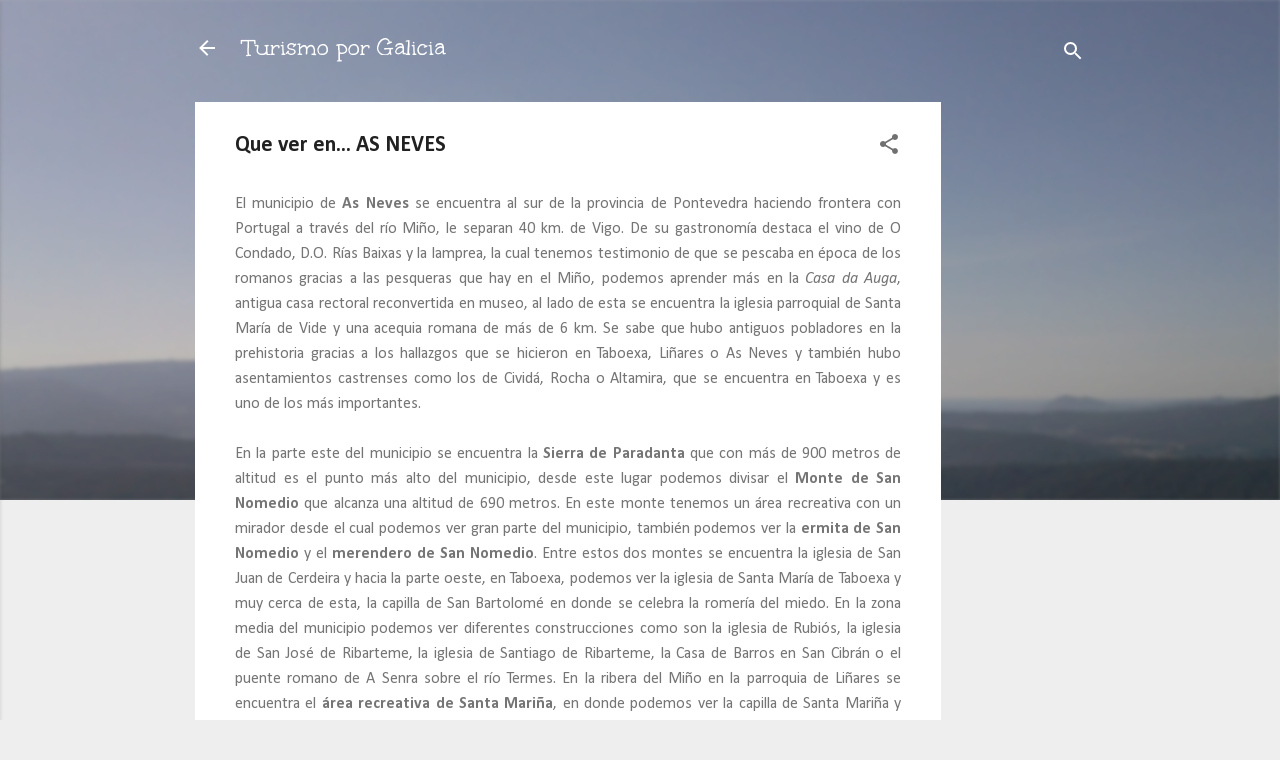

--- FILE ---
content_type: text/html; charset=utf-8
request_url: https://www.google.com/maps/d/embed?mid=1WqJkyrvmvH6jrwpECWQlYEqlnYI
body_size: 4735
content:
<!DOCTYPE html><html itemscope itemtype="http://schema.org/WebSite"><head><script nonce="pZT-9UDUlr4F3irR9ni3BA">window['ppConfig'] = {productName: '06194a8f37177242d55a18e38c5a91c6', deleteIsEnforced:  false , sealIsEnforced:  false , heartbeatRate:  0.5 , periodicReportingRateMillis:  60000.0 , disableAllReporting:  false };(function(){'use strict';function k(a){var b=0;return function(){return b<a.length?{done:!1,value:a[b++]}:{done:!0}}}function l(a){var b=typeof Symbol!="undefined"&&Symbol.iterator&&a[Symbol.iterator];if(b)return b.call(a);if(typeof a.length=="number")return{next:k(a)};throw Error(String(a)+" is not an iterable or ArrayLike");}var m=typeof Object.defineProperties=="function"?Object.defineProperty:function(a,b,c){if(a==Array.prototype||a==Object.prototype)return a;a[b]=c.value;return a};
function n(a){a=["object"==typeof globalThis&&globalThis,a,"object"==typeof window&&window,"object"==typeof self&&self,"object"==typeof global&&global];for(var b=0;b<a.length;++b){var c=a[b];if(c&&c.Math==Math)return c}throw Error("Cannot find global object");}var p=n(this);function q(a,b){if(b)a:{var c=p;a=a.split(".");for(var d=0;d<a.length-1;d++){var e=a[d];if(!(e in c))break a;c=c[e]}a=a[a.length-1];d=c[a];b=b(d);b!=d&&b!=null&&m(c,a,{configurable:!0,writable:!0,value:b})}}
q("Object.is",function(a){return a?a:function(b,c){return b===c?b!==0||1/b===1/c:b!==b&&c!==c}});q("Array.prototype.includes",function(a){return a?a:function(b,c){var d=this;d instanceof String&&(d=String(d));var e=d.length;c=c||0;for(c<0&&(c=Math.max(c+e,0));c<e;c++){var f=d[c];if(f===b||Object.is(f,b))return!0}return!1}});
q("String.prototype.includes",function(a){return a?a:function(b,c){if(this==null)throw new TypeError("The 'this' value for String.prototype.includes must not be null or undefined");if(b instanceof RegExp)throw new TypeError("First argument to String.prototype.includes must not be a regular expression");return this.indexOf(b,c||0)!==-1}});function r(a,b,c){a("https://csp.withgoogle.com/csp/proto/"+encodeURIComponent(b),JSON.stringify(c))}function t(){var a;if((a=window.ppConfig)==null?0:a.disableAllReporting)return function(){};var b,c,d,e;return(e=(b=window)==null?void 0:(c=b.navigator)==null?void 0:(d=c.sendBeacon)==null?void 0:d.bind(navigator))!=null?e:u}function u(a,b){var c=new XMLHttpRequest;c.open("POST",a);c.send(b)}
function v(){var a=(w=Object.prototype)==null?void 0:w.__lookupGetter__("__proto__"),b=x,c=y;return function(){var d=a.call(this),e,f,g,h;r(c,b,{type:"ACCESS_GET",origin:(f=window.location.origin)!=null?f:"unknown",report:{className:(g=d==null?void 0:(e=d.constructor)==null?void 0:e.name)!=null?g:"unknown",stackTrace:(h=Error().stack)!=null?h:"unknown"}});return d}}
function z(){var a=(A=Object.prototype)==null?void 0:A.__lookupSetter__("__proto__"),b=x,c=y;return function(d){d=a.call(this,d);var e,f,g,h;r(c,b,{type:"ACCESS_SET",origin:(f=window.location.origin)!=null?f:"unknown",report:{className:(g=d==null?void 0:(e=d.constructor)==null?void 0:e.name)!=null?g:"unknown",stackTrace:(h=Error().stack)!=null?h:"unknown"}});return d}}function B(a,b){C(a.productName,b);setInterval(function(){C(a.productName,b)},a.periodicReportingRateMillis)}
var D="constructor __defineGetter__ __defineSetter__ hasOwnProperty __lookupGetter__ __lookupSetter__ isPrototypeOf propertyIsEnumerable toString valueOf __proto__ toLocaleString x_ngfn_x".split(" "),E=D.concat,F=navigator.userAgent.match(/Firefox\/([0-9]+)\./),G=(!F||F.length<2?0:Number(F[1])<75)?["toSource"]:[],H;if(G instanceof Array)H=G;else{for(var I=l(G),J,K=[];!(J=I.next()).done;)K.push(J.value);H=K}var L=E.call(D,H),M=[];
function C(a,b){for(var c=[],d=l(Object.getOwnPropertyNames(Object.prototype)),e=d.next();!e.done;e=d.next())e=e.value,L.includes(e)||M.includes(e)||c.push(e);e=Object.prototype;d=[];for(var f=0;f<c.length;f++){var g=c[f];d[f]={name:g,descriptor:Object.getOwnPropertyDescriptor(Object.prototype,g),type:typeof e[g]}}if(d.length!==0){c=l(d);for(e=c.next();!e.done;e=c.next())M.push(e.value.name);var h;r(b,a,{type:"SEAL",origin:(h=window.location.origin)!=null?h:"unknown",report:{blockers:d}})}};var N=Math.random(),O=t(),P=window.ppConfig;P&&(P.disableAllReporting||P.deleteIsEnforced&&P.sealIsEnforced||N<P.heartbeatRate&&r(O,P.productName,{origin:window.location.origin,type:"HEARTBEAT"}));var y=t(),Q=window.ppConfig;if(Q)if(Q.deleteIsEnforced)delete Object.prototype.__proto__;else if(!Q.disableAllReporting){var x=Q.productName;try{var w,A;Object.defineProperty(Object.prototype,"__proto__",{enumerable:!1,get:v(),set:z()})}catch(a){}}
(function(){var a=t(),b=window.ppConfig;b&&(b.sealIsEnforced?Object.seal(Object.prototype):b.disableAllReporting||(document.readyState!=="loading"?B(b,a):document.addEventListener("DOMContentLoaded",function(){B(b,a)})))})();}).call(this);
</script><title itemprop="name">AS NEVES - Google My Maps</title><meta name="robots" content="noindex,nofollow"/><meta http-equiv="X-UA-Compatible" content="IE=edge,chrome=1"><meta name="viewport" content="initial-scale=1.0,minimum-scale=1.0,maximum-scale=1.0,user-scalable=0,width=device-width"/><meta name="description" itemprop="description" content="Que ver en As Neves

http://www.queverengalicia.com"/><meta itemprop="url" content="https://www.google.com/maps/d/viewer?mid=1WqJkyrvmvH6jrwpECWQlYEqlnYI"/><meta itemprop="image" content="https://www.google.com/maps/d/thumbnail?mid=1WqJkyrvmvH6jrwpECWQlYEqlnYI"/><meta property="og:type" content="website"/><meta property="og:title" content="AS NEVES - Google My Maps"/><meta property="og:description" content="Que ver en As Neves

http://www.queverengalicia.com"/><meta property="og:url" content="https://www.google.com/maps/d/viewer?mid=1WqJkyrvmvH6jrwpECWQlYEqlnYI"/><meta property="og:image" content="https://www.google.com/maps/d/thumbnail?mid=1WqJkyrvmvH6jrwpECWQlYEqlnYI"/><meta property="og:site_name" content="Google My Maps"/><meta name="twitter:card" content="summary_large_image"/><meta name="twitter:title" content="AS NEVES - Google My Maps"/><meta name="twitter:description" content="Que ver en As Neves

http://www.queverengalicia.com"/><meta name="twitter:image:src" content="https://www.google.com/maps/d/thumbnail?mid=1WqJkyrvmvH6jrwpECWQlYEqlnYI"/><link rel="stylesheet" id="gmeviewer-styles" href="https://www.gstatic.com/mapspro/_/ss/k=mapspro.gmeviewer.ZPef100W6CI.L.W.O/am=AAAE/d=0/rs=ABjfnFU-qGe8BTkBR_LzMLwzNczeEtSkkw" nonce="KJrV8CXIOKlEHINc5WdJxA"><link rel="stylesheet" href="https://fonts.googleapis.com/css?family=Roboto:300,400,500,700" nonce="KJrV8CXIOKlEHINc5WdJxA"><link rel="shortcut icon" href="//www.gstatic.com/mapspro/images/favicon-001.ico"><link rel="canonical" href="https://www.google.com/mymaps/viewer?mid=1WqJkyrvmvH6jrwpECWQlYEqlnYI&amp;hl=en_US"></head><body jscontroller="O1VPAb" jsaction="click:cOuCgd;"><div class="c4YZDc HzV7m-b7CEbf SfQLQb-dIxMhd-bN97Pc-b3rLgd"><div class="jQhVs-haAclf"><div class="jQhVs-uMX1Ee-My5Dr-purZT-uDEFge"><div class="jQhVs-uMX1Ee-My5Dr-purZT-uDEFge-bN97Pc"><div class="jQhVs-uMX1Ee-My5Dr-purZT-uDEFge-Bz112c"></div><div class="jQhVs-uMX1Ee-My5Dr-purZT-uDEFge-fmcmS-haAclf"><div class="jQhVs-uMX1Ee-My5Dr-purZT-uDEFge-fmcmS">Open full screen to view more</div></div></div></div></div><div class="i4ewOd-haAclf"><div class="i4ewOd-UzWXSb" id="map-canvas"></div></div><div class="X3SwIb-haAclf NBDE7b-oxvKad"><div class="X3SwIb-i8xkGf"></div></div><div class="Te60Vd-ZMv3u dIxMhd-bN97Pc-b3rLgd"><div class="dIxMhd-bN97Pc-Tswv1b-Bz112c"></div><div class="dIxMhd-bN97Pc-b3rLgd-fmcmS">This map was created by a user. <a href="//support.google.com/mymaps/answer/3024454?hl=en&amp;amp;ref_topic=3188329" target="_blank">Learn how to create your own.</a></div><div class="dIxMhd-bN97Pc-b3rLgd-TvD9Pc" title="Close"></div></div><script nonce="pZT-9UDUlr4F3irR9ni3BA">
  function _DumpException(e) {
    if (window.console) {
      window.console.error(e.stack);
    }
  }
  var _pageData = "[[1,null,null,null,null,null,null,null,null,null,\"at\",\"\",\"\",1768993847738,\"\",\"en_US\",false,[],\"https://www.google.com/maps/d/viewer?mid\\u003d1WqJkyrvmvH6jrwpECWQlYEqlnYI\",\"https://www.google.com/maps/d/embed?mid\\u003d1WqJkyrvmvH6jrwpECWQlYEqlnYI\\u0026ehbc\\u003d2E312F\",\"https://www.google.com/maps/d/edit?mid\\u003d1WqJkyrvmvH6jrwpECWQlYEqlnYI\",\"https://www.google.com/maps/d/thumbnail?mid\\u003d1WqJkyrvmvH6jrwpECWQlYEqlnYI\",null,null,true,\"https://www.google.com/maps/d/print?mid\\u003d1WqJkyrvmvH6jrwpECWQlYEqlnYI\",\"https://www.google.com/maps/d/pdf?mid\\u003d1WqJkyrvmvH6jrwpECWQlYEqlnYI\",\"https://www.google.com/maps/d/viewer?mid\\u003d1WqJkyrvmvH6jrwpECWQlYEqlnYI\",null,false,\"/maps/d\",\"maps/sharing\",\"//www.google.com/intl/en_US/help/terms_maps.html\",true,\"https://docs.google.com/picker\",null,false,null,[[[\"//www.gstatic.com/mapspro/images/google-my-maps-logo-regular-001.png\",143,25],[\"//www.gstatic.com/mapspro/images/google-my-maps-logo-regular-2x-001.png\",286,50]],[[\"//www.gstatic.com/mapspro/images/google-my-maps-logo-small-001.png\",113,20],[\"//www.gstatic.com/mapspro/images/google-my-maps-logo-small-2x-001.png\",226,40]]],1,\"https://www.gstatic.com/mapspro/_/js/k\\u003dmapspro.gmeviewer.en_US.knJKv4m5-eY.O/am\\u003dAAAE/d\\u003d0/rs\\u003dABjfnFWJ7eYXBrZ1WlLyBY6MwF9-imcrgg/m\\u003dgmeviewer_base\",null,null,true,null,\"US\",null,null,null,null,null,null,true],[\"mf.map\",\"1WqJkyrvmvH6jrwpECWQlYEqlnYI\",\"AS NEVES\",null,[-8.438782,42.151123,-8.352528,42.081837],[-8.438782,42.151123,-8.352528,42.081837],[[null,\"z7LQ-YFX7lIo.kRpzxIPPP8T4\",\"Capa sin nombre\",\"\",[[[\"https://mt.googleapis.com/vt/icon/name\\u003dicons/onion/1381-rec-picnic.png\"],null,1,1,[[null,[42.081837,-8.438782]],\"0\",null,\"z7LQ-YFX7lIo.kRpzxIPPP8T4\",[42.081837,-8.438782],[0,0],\"KRPZXIPPP8T4065FD251C1000001\"],[[\"Área Recreativa de Santa Mariña\"]]],[[\"https://mt.googleapis.com/vt/icon/name\\u003dicons/onion/1317-poi-religious-generic.png\"],null,1,1,[[null,[42.125009,-8.430996]],\"0\",null,\"z7LQ-YFX7lIo.kRpzxIPPP8T4\",[42.125009,-8.430996],[0,0],\"KRPZXIPPP8T4065FD251C1000002\"],[[\"Iglesia de Santa María de Taboexa\"]]],[[\"https://mt.googleapis.com/vt/icon/name\\u003dicons/onion/1317-poi-religious-generic.png\"],null,1,1,[[null,[42.124161,-8.428418]],\"0\",null,\"z7LQ-YFX7lIo.kRpzxIPPP8T4\",[42.124161,-8.428418],[0,0],\"KRPZXIPPP8T4065FD251C1000003\"],[[\"Capilla de San Bartolomé\"]]],[[\"https://mt.googleapis.com/vt/icon/name\\u003dicons/onion/1399-rec-viewing-platform.png\"],null,1,1,[[null,[42.133797,-8.412824]],\"0\",null,\"z7LQ-YFX7lIo.kRpzxIPPP8T4\",[42.133797,-8.412824],[0,0],\"KRPZXIPPP8T4065FD251C1000004\"],[[\"Monte de San Nomedio\"]]],[[\"https://mt.googleapis.com/vt/icon/name\\u003dicons/onion/1317-poi-religious-generic.png\"],null,1,1,[[null,[42.112896,-8.422834]],\"0\",null,\"z7LQ-YFX7lIo.kRpzxIPPP8T4\",[42.112896,-8.422834],[0,0],\"KRPZXIPPP8T4065FD251C1000005\"],[[\"Iglesia de San Xoán de Rubiós\"]]],[[\"https://mt.googleapis.com/vt/icon/name\\u003dicons/onion/1317-poi-religious-generic.png\"],null,1,1,[[null,[42.086216,-8.398114]],\"0\",null,\"z7LQ-YFX7lIo.kRpzxIPPP8T4\",[42.086216,-8.398114],[0,0],\"KRPZXIPPP8T4065FD251C1000006\"],[[\"Iglesia parroquial de Santa Euxenia de Setados\"]]],[[\"https://mt.googleapis.com/vt/icon/name\\u003dicons/onion/1493-wht-blank_maps-4x.png\\u0026filter\\u003dff777777\"],null,1,1,[[null,[42.087395,-8.426881]],\"0\",null,\"z7LQ-YFX7lIo.kRpzxIPPP8T4\",[42.087395,-8.426881],[0,-32],\"KRPZXIPPP8T4065FD251C1000007\"],[[\"Esculturas de Redondelo\"]]],[[\"https://mt.googleapis.com/vt/icon/name\\u003dicons/onion/1317-poi-religious-generic.png\"],null,1,1,[[null,[42.089935,-8.378432]],\"0\",null,\"z7LQ-YFX7lIo.kRpzxIPPP8T4\",[42.089935,-8.378432],[0,0],\"KRPZXIPPP8T4065FD251C1000008\"],[[\"Iglesia parroquial de Vide\"]]],[[\"https://mt.googleapis.com/vt/icon/name\\u003dicons/onion/1317-poi-religious-generic.png\"],null,1,1,[[null,[42.136621,-8.373792]],\"0\",null,\"z7LQ-YFX7lIo.kRpzxIPPP8T4\",[42.136621,-8.373792],[0,0],\"KRPZXIPPP8T4065FD251C1000009\"],[[\"Iglesia de San Juan de Cerdeira\"]]],[[\"https://mt.googleapis.com/vt/icon/name\\u003dicons/onion/1317-poi-religious-generic.png\"],null,1,1,[[null,[42.105582,-8.393673]],\"0\",null,\"z7LQ-YFX7lIo.kRpzxIPPP8T4\",[42.105582,-8.393673],[0,0],\"KRPZXIPPP8T4065FD251C100000A\"],[[\"Iglesia de Santiago de Ribarteme\"]]],[[\"https://mt.googleapis.com/vt/icon/name\\u003dicons/onion/1239-poi-civic.png\"],null,1,1,[[null,[42.11015,-8.386806]],\"0\",null,\"z7LQ-YFX7lIo.kRpzxIPPP8T4\",[42.11015,-8.386806],[0,0],\"KRPZXIPPP8T4065FD251C100000B\"],[[\"Pazo do Barro\"]]],[[\"https://mt.googleapis.com/vt/icon/name\\u003dicons/onion/1467-trans-tunnel.png\"],null,1,1,[[null,[42.106891,-8.39054]],\"0\",null,\"z7LQ-YFX7lIo.kRpzxIPPP8T4\",[42.106891,-8.39054],[0,0],\"KRPZXIPPP8T4065FD251C100000C\"],[[\"Puente de A Senra\"]]],[[\"https://mt.googleapis.com/vt/icon/name\\u003dicons/onion/1317-poi-religious-generic.png\"],null,1,1,[[null,[42.115145000000005,-8.396001]],\"0\",null,\"z7LQ-YFX7lIo.kRpzxIPPP8T4\",[42.115145000000005,-8.396001],[0,0],\"KRPZXIPPP8T4065FD251C100000D\"],[[\"Iglesia parroquial de San José de Ribarteme\"]]],[[\"https://mt.googleapis.com/vt/icon/name\\u003dicons/onion/1377-rec-mountain.png\"],null,1,1,[[null,[42.151123,-8.352528]],\"0\",null,\"z7LQ-YFX7lIo.kRpzxIPPP8T4\",[42.151123,-8.352528],[0,0],\"KRPZXIPPP8T4065FD251C100000E\"],[[\"Sierra de Paradanta\"]]],[[\"https://mt.googleapis.com/vt/icon/name\\u003dicons/onion/1317-poi-religious-generic.png\"],null,1,1,[[null,[42.088032,-8.41469]],\"0\",null,\"z7LQ-YFX7lIo.kRpzxIPPP8T4\",[42.088032,-8.41469],[0,0],\"KRPZXIPPP8T4065FD251C100000F\"],[[\"Iglesia de Santa María de As Neves\"]]],[[\"https://mt.googleapis.com/vt/icon/name\\u003dicons/onion/1381-rec-picnic.png\"],null,1,1,[[null,[42.1414485,-8.4030014]],\"0\",null,\"z7LQ-YFX7lIo.kRpzxIPPP8T4\",[42.1414485,-8.4030014],[0,0],\"KRPZXIPPP8T40B6AA7C299A07C93\"],[[\"Área de Recreo de O Pousadouro\"]]],[[\"https://mt.googleapis.com/vt/icon/name\\u003dicons/onion/1317-poi-religious-generic.png\"],null,1,1,[[null,[42.0987458,-8.4302339]],\"0\",null,\"z7LQ-YFX7lIo.kRpzxIPPP8T4\",[42.0987458,-8.4302339],[0,0],\"KRPZXIPPP8T40B6AAC0C88A74C0D\"],[[\"Iglesia de Santiago de Tortoreos\"]]],[[\"https://mt.googleapis.com/vt/icon/name\\u003dicons/onion/1317-poi-religious-generic.png\"],null,1,1,[[null,[42.1353147,-8.412935]],\"0\",null,\"z7LQ-YFX7lIo.kRpzxIPPP8T4\",[42.1353147,-8.412935],[0,0],\"KRPZXIPPP8T40B6AAC924E8B4D8D\"],[[\"Ermita de San Nomedio\"]]]],null,null,true,null,null,null,null,[[\"z7LQ-YFX7lIo.kRpzxIPPP8T4\",1,null,null,null,\"https://www.google.com/maps/d/kml?mid\\u003d1WqJkyrvmvH6jrwpECWQlYEqlnYI\\u0026resourcekey\\u0026lid\\u003dz7LQ-YFX7lIo.kRpzxIPPP8T4\",null,null,null,null,null,2,null,[[[\"KRPZXIPPP8T4065FD251C1000001\",[[[42.081837,-8.438782]]],null,null,0,[[\"nombre\",[\"Área Recreativa de Santa Mariña\"],1]],null,0],[\"KRPZXIPPP8T4065FD251C1000002\",[[[42.125009,-8.430996]]],null,null,1,[[\"nombre\",[\"Iglesia de Santa María de Taboexa\"],1]],null,1],[\"KRPZXIPPP8T4065FD251C1000003\",[[[42.124161,-8.428418]]],null,null,1,[[\"nombre\",[\"Capilla de San Bartolomé\"],1]],null,2],[\"KRPZXIPPP8T4065FD251C1000004\",[[[42.133797,-8.412824]]],null,null,2,[[\"nombre\",[\"Monte de San Nomedio\"],1]],null,3],[\"KRPZXIPPP8T4065FD251C1000005\",[[[42.112896,-8.422834]]],null,null,1,[[\"nombre\",[\"Iglesia de San Xoán de Rubiós\"],1]],null,4],[\"KRPZXIPPP8T4065FD251C1000006\",[[[42.086216,-8.398114]]],null,null,1,[[\"nombre\",[\"Iglesia parroquial de Santa Euxenia de Setados\"],1]],null,5],[\"KRPZXIPPP8T4065FD251C1000007\",[[[42.087395,-8.426881]]],null,null,3,[[\"nombre\",[\"Esculturas de Redondelo\"],1]],null,6],[\"KRPZXIPPP8T4065FD251C1000008\",[[[42.089935,-8.378432]]],null,null,1,[[\"nombre\",[\"Iglesia parroquial de Vide\"],1]],null,7],[\"KRPZXIPPP8T4065FD251C1000009\",[[[42.136621,-8.373792]]],null,null,1,[[\"nombre\",[\"Iglesia de San Juan de Cerdeira\"],1]],null,8],[\"KRPZXIPPP8T4065FD251C100000A\",[[[42.105582,-8.393673]]],null,null,1,[[\"nombre\",[\"Iglesia de Santiago de Ribarteme\"],1]],null,9],[\"KRPZXIPPP8T4065FD251C100000B\",[[[42.11015,-8.386806]]],null,null,4,[[\"nombre\",[\"Pazo do Barro\"],1]],null,10],[\"KRPZXIPPP8T4065FD251C100000C\",[[[42.106891,-8.39054]]],null,null,5,[[\"nombre\",[\"Puente de A Senra\"],1]],null,11],[\"KRPZXIPPP8T4065FD251C100000D\",[[[42.115145000000005,-8.396001]]],null,null,1,[[\"nombre\",[\"Iglesia parroquial de San José de Ribarteme\"],1]],null,12],[\"KRPZXIPPP8T4065FD251C100000E\",[[[42.151123,-8.352528]]],null,null,6,[[\"nombre\",[\"Sierra de Paradanta\"],1]],null,13],[\"KRPZXIPPP8T4065FD251C100000F\",[[[42.088032,-8.41469]]],null,null,1,[[\"nombre\",[\"Iglesia de Santa María de As Neves\"],1]],null,14],[\"KRPZXIPPP8T40B6AA7C299A07C93\",[[[42.1414485,-8.4030014]]],null,null,0,[[\"nombre\",[\"Área de Recreo de O Pousadouro\"],1]],null,15],[\"KRPZXIPPP8T40B6AAC0C88A74C0D\",[[[42.0987458,-8.4302339]]],null,null,1,[[\"nombre\",[\"Iglesia de Santiago de Tortoreos\"],1]],null,16],[\"KRPZXIPPP8T40B6AAC924E8B4D8D\",[[[42.1353147,-8.412935]]],null,null,1,[[\"nombre\",[\"Ermita de San Nomedio\"],1]],null,17]],[[[\"https://mt.googleapis.com/vt/icon/name\\u003dicons/onion/1381-rec-picnic.png\"],[[\"000000\",1],1200],[[\"000000\",1],[\"000000\",1],1200]],[[\"https://mt.googleapis.com/vt/icon/name\\u003dicons/onion/1317-poi-religious-generic.png\"],[[\"000000\",1],1200],[[\"000000\",1],[\"000000\",1],1200]],[[\"https://mt.googleapis.com/vt/icon/name\\u003dicons/onion/1399-rec-viewing-platform.png\"],[[\"000000\",1],1200],[[\"000000\",1],[\"000000\",1],1200]],[[\"https://mt.googleapis.com/vt/icon/name\\u003dicons/onion/1493-wht-blank_maps-4x.png\\u0026filter\\u003dff777777\",[16,32]],[[\"777777\",1],1200],[[\"777777\",1],[\"777777\",1],1200]],[[\"https://mt.googleapis.com/vt/icon/name\\u003dicons/onion/1239-poi-civic.png\"],[[\"000000\",1],1200],[[\"000000\",1],[\"000000\",1],1200]],[[\"https://mt.googleapis.com/vt/icon/name\\u003dicons/onion/1467-trans-tunnel.png\"],[[\"000000\",1],1200],[[\"000000\",1],[\"000000\",1],1200]],[[\"https://mt.googleapis.com/vt/icon/name\\u003dicons/onion/1377-rec-mountain.png\"],[[\"000000\",1],1200],[[\"000000\",1],[\"000000\",1],1200]]]]]],null,null,null,null,null,1]],[4],null,null,\"mapspro_in_drive\",\"1WqJkyrvmvH6jrwpECWQlYEqlnYI\",\"https://drive.google.com/abuse?id\\u003d1WqJkyrvmvH6jrwpECWQlYEqlnYI\",true,false,false,\"Que ver en As Neves\\n\\nhttp://www.queverengalicia.com\",2,false,\"https://www.google.com/maps/d/kml?mid\\u003d1WqJkyrvmvH6jrwpECWQlYEqlnYI\\u0026resourcekey\",14373,true,true,\"Que ver en As Neves\\n\\nhttp://www.queverengalicia.com\",true,\"\",true,null,[null,null,[1462639574,286335000],[1435495170,418000000]],false,\"https://support.google.com/legal/troubleshooter/1114905#ts\\u003d9723198%2C1115689\"]]";</script><script type="text/javascript" src="//maps.googleapis.com/maps/api/js?v=3.61&client=google-maps-pro&language=en_US&region=US&libraries=places,visualization,geometry,search" nonce="pZT-9UDUlr4F3irR9ni3BA"></script><script id="base-js" src="https://www.gstatic.com/mapspro/_/js/k=mapspro.gmeviewer.en_US.knJKv4m5-eY.O/am=AAAE/d=0/rs=ABjfnFWJ7eYXBrZ1WlLyBY6MwF9-imcrgg/m=gmeviewer_base" nonce="pZT-9UDUlr4F3irR9ni3BA"></script><script nonce="pZT-9UDUlr4F3irR9ni3BA">_startApp();</script></div></body></html>

--- FILE ---
content_type: text/html; charset=utf-8
request_url: https://www.google.com/recaptcha/api2/aframe
body_size: 140
content:
<!DOCTYPE HTML><html><head><meta http-equiv="content-type" content="text/html; charset=UTF-8"></head><body><script nonce="LClzy34gHc5Yqc0t9DaBzw">/** Anti-fraud and anti-abuse applications only. See google.com/recaptcha */ try{var clients={'sodar':'https://pagead2.googlesyndication.com/pagead/sodar?'};window.addEventListener("message",function(a){try{if(a.source===window.parent){var b=JSON.parse(a.data);var c=clients[b['id']];if(c){var d=document.createElement('img');d.src=c+b['params']+'&rc='+(localStorage.getItem("rc::a")?sessionStorage.getItem("rc::b"):"");window.document.body.appendChild(d);sessionStorage.setItem("rc::e",parseInt(sessionStorage.getItem("rc::e")||0)+1);localStorage.setItem("rc::h",'1768993852501');}}}catch(b){}});window.parent.postMessage("_grecaptcha_ready", "*");}catch(b){}</script></body></html>

--- FILE ---
content_type: application/x-javascript;charset=ISO-8859-15
request_url: http://www.aemet.es/es/eltiempo/prediccion/municipios/launchwidget/neves-as-id36034?w=g4p01110001ohmffffffw550z200x4f86d9t95b6e9
body_size: 124
content:
document.write("<iframe id=\"iframe_aemet_id36034\" name=\"iframe_aemet_id36034\" src=\"https://www.aemet.es/es/eltiempo/prediccion/municipios/mostrarwidget/neves-as-id36034?w=g4p011100001ohmffffffw600z190x4f86d9t95b6e9r1s8n2\" width=\"600\" height=\"190\" frameborder=\"0\" scrolling=\"no\"></iframe>");

--- FILE ---
content_type: text/plain
request_url: https://www.google-analytics.com/j/collect?v=1&_v=j102&a=1115741290&t=pageview&_s=1&dl=http%3A%2F%2Fwww.queverengalicia.com%2F2012%2F09%2Fque-ver-en-as-neves.html&ul=en-us%40posix&dt=Que%20ver%20en...%20AS%20NEVES&sr=1280x720&vp=1280x720&_u=IEBAAEABAAAAACAAI~&jid=1613547615&gjid=476551549&cid=1925913944.1768993847&tid=UA-31742857-1&_gid=90274045.1768993847&_r=1&_slc=1&z=961010131
body_size: -452
content:
2,cG-7F0W49LKX3